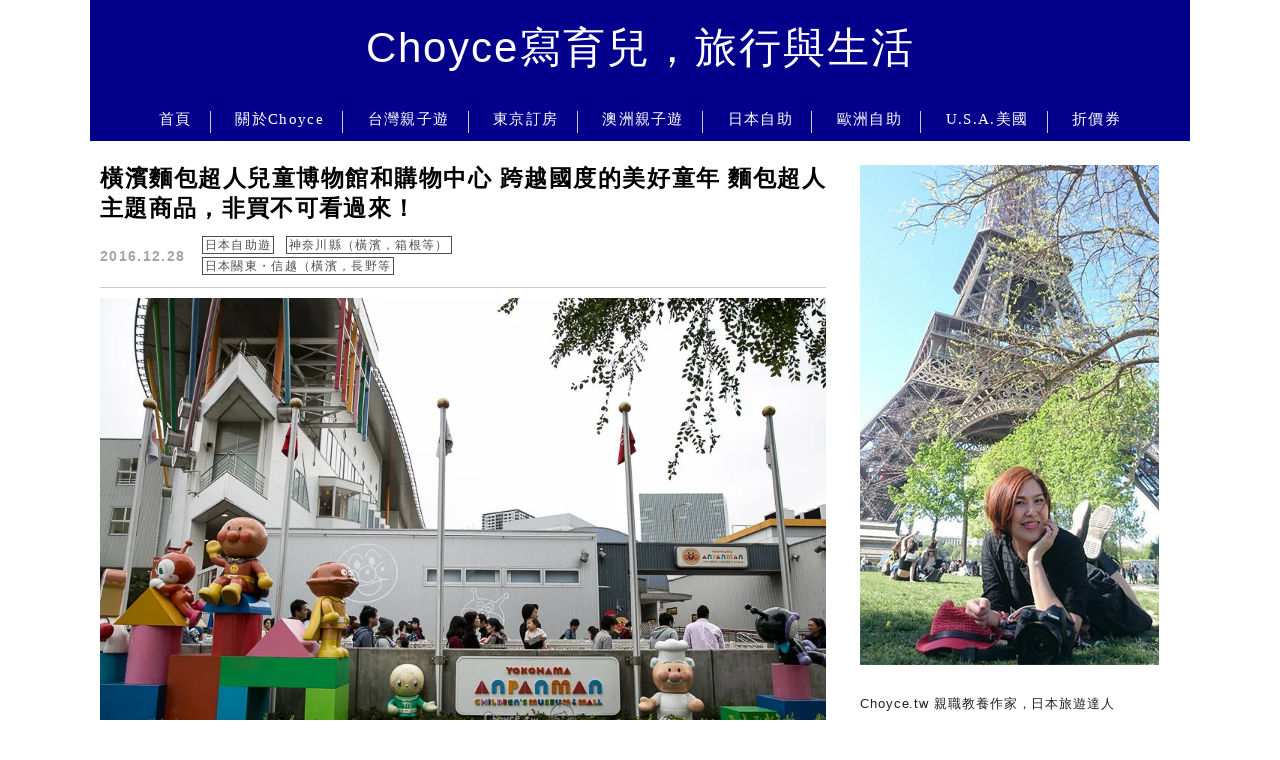

--- FILE ---
content_type: text/html; charset=utf-8
request_url: https://www.google.com/recaptcha/api2/aframe
body_size: 267
content:
<!DOCTYPE HTML><html><head><meta http-equiv="content-type" content="text/html; charset=UTF-8"></head><body><script nonce="MGX8I0uoVijnkOYdc8e9Ug">/** Anti-fraud and anti-abuse applications only. See google.com/recaptcha */ try{var clients={'sodar':'https://pagead2.googlesyndication.com/pagead/sodar?'};window.addEventListener("message",function(a){try{if(a.source===window.parent){var b=JSON.parse(a.data);var c=clients[b['id']];if(c){var d=document.createElement('img');d.src=c+b['params']+'&rc='+(localStorage.getItem("rc::a")?sessionStorage.getItem("rc::b"):"");window.document.body.appendChild(d);sessionStorage.setItem("rc::e",parseInt(sessionStorage.getItem("rc::e")||0)+1);localStorage.setItem("rc::h",'1769227621724');}}}catch(b){}});window.parent.postMessage("_grecaptcha_ready", "*");}catch(b){}</script></body></html>